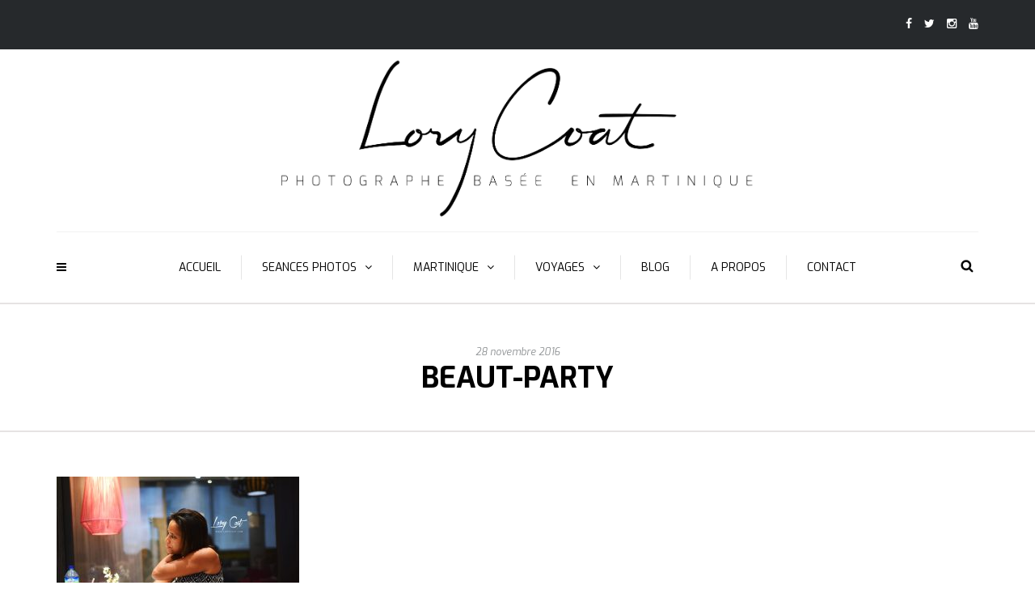

--- FILE ---
content_type: text/html; charset=UTF-8
request_url: http://lorycoat.com/beauty-party-hotel-simon-20-11-16/processed-with-vsco-with-hb2-preset-353/
body_size: 15665
content:
<!DOCTYPE html>
<html lang="fr-FR">
<head>
<meta name="viewport" content="width=device-width, initial-scale=1.0, maximum-scale=1.0, user-scalable=no" />
<meta charset="UTF-8" />
<link rel="profile" href="http://gmpg.org/xfn/11" />
<link rel="pingback" href="http://lorycoat.com/xmlrpc.php" />
<meta name='robots' content='index, follow, max-image-preview:large, max-snippet:-1, max-video-preview:-1' />

	<!-- This site is optimized with the Yoast SEO plugin v19.0 - https://yoast.com/wordpress/plugins/seo/ -->
	<title>beaut-party - LORY COAT</title>
	<link rel="canonical" href="http://lorycoat.com/wp-content/uploads/2016/11/IMG_7392.jpg" />
	<meta property="og:locale" content="fr_FR" />
	<meta property="og:type" content="article" />
	<meta property="og:title" content="beaut-party - LORY COAT" />
	<meta property="og:description" content="beaut-party" />
	<meta property="og:url" content="http://lorycoat.com/wp-content/uploads/2016/11/IMG_7392.jpg" />
	<meta property="og:site_name" content="LORY COAT" />
	<meta property="article:publisher" content="https://www.facebook.com/lorycoat/" />
	<meta property="article:modified_time" content="2016-11-28T16:59:56+00:00" />
	<meta property="og:image" content="http://lorycoat.com/wp-content/uploads/2016/11/IMG_7392.jpg" />
	<meta property="og:image:width" content="2000" />
	<meta property="og:image:height" content="1335" />
	<meta property="og:image:type" content="image/jpeg" />
	<meta name="twitter:card" content="summary" />
	<meta name="twitter:site" content="@lorycoat" />
	<script type="application/ld+json" class="yoast-schema-graph">{"@context":"https://schema.org","@graph":[{"@type":"WebSite","@id":"http://lorycoat.com/#website","url":"http://lorycoat.com/","name":"LORY COAT","description":"PHOTOGRAPHE","potentialAction":[{"@type":"SearchAction","target":{"@type":"EntryPoint","urlTemplate":"http://lorycoat.com/?s={search_term_string}"},"query-input":"required name=search_term_string"}],"inLanguage":"fr-FR"},{"@type":"WebPage","@id":"http://lorycoat.com/wp-content/uploads/2016/11/IMG_7392.jpg#webpage","url":"http://lorycoat.com/wp-content/uploads/2016/11/IMG_7392.jpg","name":"beaut-party - LORY COAT","isPartOf":{"@id":"http://lorycoat.com/#website"},"datePublished":"2016-11-28T16:59:41+00:00","dateModified":"2016-11-28T16:59:56+00:00","breadcrumb":{"@id":"http://lorycoat.com/wp-content/uploads/2016/11/IMG_7392.jpg#breadcrumb"},"inLanguage":"fr-FR","potentialAction":[{"@type":"ReadAction","target":["http://lorycoat.com/wp-content/uploads/2016/11/IMG_7392.jpg"]}]},{"@type":"BreadcrumbList","@id":"http://lorycoat.com/wp-content/uploads/2016/11/IMG_7392.jpg#breadcrumb","itemListElement":[{"@type":"ListItem","position":1,"name":"Accueil","item":"http://lorycoat.com/"},{"@type":"ListItem","position":2,"name":"Beauty Party Hôtel Simon","item":"http://lorycoat.com/beauty-party-hotel-simon-20-11-16/"},{"@type":"ListItem","position":3,"name":"beaut-party"}]}]}</script>
	<!-- / Yoast SEO plugin. -->


<link rel='dns-prefetch' href='//fonts.googleapis.com' />
<link rel='dns-prefetch' href='//s.w.org' />
<link rel='dns-prefetch' href='//v0.wordpress.com' />
<link rel="alternate" type="application/rss+xml" title="LORY COAT &raquo; Flux" href="http://lorycoat.com/feed/" />
<link rel="alternate" type="application/rss+xml" title="LORY COAT &raquo; Flux des commentaires" href="http://lorycoat.com/comments/feed/" />
<link rel="alternate" type="application/rss+xml" title="LORY COAT &raquo; beaut-party Flux des commentaires" href="http://lorycoat.com/beauty-party-hotel-simon-20-11-16/processed-with-vsco-with-hb2-preset-353/feed/" />
		<!-- This site uses the Google Analytics by ExactMetrics plugin v7.10.0 - Using Analytics tracking - https://www.exactmetrics.com/ -->
							<script
				src="//www.googletagmanager.com/gtag/js?id=UA-87668076-1"  data-cfasync="false" data-wpfc-render="false" type="text/javascript" async></script>
			<script data-cfasync="false" data-wpfc-render="false" type="text/javascript">
				var em_version = '7.10.0';
				var em_track_user = true;
				var em_no_track_reason = '';
				
								var disableStrs = [
															'ga-disable-UA-87668076-1',
									];

				/* Function to detect opted out users */
				function __gtagTrackerIsOptedOut() {
					for (var index = 0; index < disableStrs.length; index++) {
						if (document.cookie.indexOf(disableStrs[index] + '=true') > -1) {
							return true;
						}
					}

					return false;
				}

				/* Disable tracking if the opt-out cookie exists. */
				if (__gtagTrackerIsOptedOut()) {
					for (var index = 0; index < disableStrs.length; index++) {
						window[disableStrs[index]] = true;
					}
				}

				/* Opt-out function */
				function __gtagTrackerOptout() {
					for (var index = 0; index < disableStrs.length; index++) {
						document.cookie = disableStrs[index] + '=true; expires=Thu, 31 Dec 2099 23:59:59 UTC; path=/';
						window[disableStrs[index]] = true;
					}
				}

				if ('undefined' === typeof gaOptout) {
					function gaOptout() {
						__gtagTrackerOptout();
					}
				}
								window.dataLayer = window.dataLayer || [];

				window.ExactMetricsDualTracker = {
					helpers: {},
					trackers: {},
				};
				if (em_track_user) {
					function __gtagDataLayer() {
						dataLayer.push(arguments);
					}

					function __gtagTracker(type, name, parameters) {
						if (!parameters) {
							parameters = {};
						}

						if (parameters.send_to) {
							__gtagDataLayer.apply(null, arguments);
							return;
						}

						if (type === 'event') {
							
														parameters.send_to = exactmetrics_frontend.ua;
							__gtagDataLayer(type, name, parameters);
													} else {
							__gtagDataLayer.apply(null, arguments);
						}
					}

					__gtagTracker('js', new Date());
					__gtagTracker('set', {
						'developer_id.dNDMyYj': true,
											});
															__gtagTracker('config', 'UA-87668076-1', {"forceSSL":"true"} );
										window.gtag = __gtagTracker;										(function () {
						/* https://developers.google.com/analytics/devguides/collection/analyticsjs/ */
						/* ga and __gaTracker compatibility shim. */
						var noopfn = function () {
							return null;
						};
						var newtracker = function () {
							return new Tracker();
						};
						var Tracker = function () {
							return null;
						};
						var p = Tracker.prototype;
						p.get = noopfn;
						p.set = noopfn;
						p.send = function () {
							var args = Array.prototype.slice.call(arguments);
							args.unshift('send');
							__gaTracker.apply(null, args);
						};
						var __gaTracker = function () {
							var len = arguments.length;
							if (len === 0) {
								return;
							}
							var f = arguments[len - 1];
							if (typeof f !== 'object' || f === null || typeof f.hitCallback !== 'function') {
								if ('send' === arguments[0]) {
									var hitConverted, hitObject = false, action;
									if ('event' === arguments[1]) {
										if ('undefined' !== typeof arguments[3]) {
											hitObject = {
												'eventAction': arguments[3],
												'eventCategory': arguments[2],
												'eventLabel': arguments[4],
												'value': arguments[5] ? arguments[5] : 1,
											}
										}
									}
									if ('pageview' === arguments[1]) {
										if ('undefined' !== typeof arguments[2]) {
											hitObject = {
												'eventAction': 'page_view',
												'page_path': arguments[2],
											}
										}
									}
									if (typeof arguments[2] === 'object') {
										hitObject = arguments[2];
									}
									if (typeof arguments[5] === 'object') {
										Object.assign(hitObject, arguments[5]);
									}
									if ('undefined' !== typeof arguments[1].hitType) {
										hitObject = arguments[1];
										if ('pageview' === hitObject.hitType) {
											hitObject.eventAction = 'page_view';
										}
									}
									if (hitObject) {
										action = 'timing' === arguments[1].hitType ? 'timing_complete' : hitObject.eventAction;
										hitConverted = mapArgs(hitObject);
										__gtagTracker('event', action, hitConverted);
									}
								}
								return;
							}

							function mapArgs(args) {
								var arg, hit = {};
								var gaMap = {
									'eventCategory': 'event_category',
									'eventAction': 'event_action',
									'eventLabel': 'event_label',
									'eventValue': 'event_value',
									'nonInteraction': 'non_interaction',
									'timingCategory': 'event_category',
									'timingVar': 'name',
									'timingValue': 'value',
									'timingLabel': 'event_label',
									'page': 'page_path',
									'location': 'page_location',
									'title': 'page_title',
								};
								for (arg in args) {
																		if (!(!args.hasOwnProperty(arg) || !gaMap.hasOwnProperty(arg))) {
										hit[gaMap[arg]] = args[arg];
									} else {
										hit[arg] = args[arg];
									}
								}
								return hit;
							}

							try {
								f.hitCallback();
							} catch (ex) {
							}
						};
						__gaTracker.create = newtracker;
						__gaTracker.getByName = newtracker;
						__gaTracker.getAll = function () {
							return [];
						};
						__gaTracker.remove = noopfn;
						__gaTracker.loaded = true;
						window['__gaTracker'] = __gaTracker;
					})();
									} else {
										console.log("");
					(function () {
						function __gtagTracker() {
							return null;
						}

						window['__gtagTracker'] = __gtagTracker;
						window['gtag'] = __gtagTracker;
					})();
									}
			</script>
				<!-- / Google Analytics by ExactMetrics -->
		<script type="text/javascript">
window._wpemojiSettings = {"baseUrl":"https:\/\/s.w.org\/images\/core\/emoji\/14.0.0\/72x72\/","ext":".png","svgUrl":"https:\/\/s.w.org\/images\/core\/emoji\/14.0.0\/svg\/","svgExt":".svg","source":{"concatemoji":"http:\/\/lorycoat.com\/wp-includes\/js\/wp-emoji-release.min.js?ver=6.0.11"}};
/*! This file is auto-generated */
!function(e,a,t){var n,r,o,i=a.createElement("canvas"),p=i.getContext&&i.getContext("2d");function s(e,t){var a=String.fromCharCode,e=(p.clearRect(0,0,i.width,i.height),p.fillText(a.apply(this,e),0,0),i.toDataURL());return p.clearRect(0,0,i.width,i.height),p.fillText(a.apply(this,t),0,0),e===i.toDataURL()}function c(e){var t=a.createElement("script");t.src=e,t.defer=t.type="text/javascript",a.getElementsByTagName("head")[0].appendChild(t)}for(o=Array("flag","emoji"),t.supports={everything:!0,everythingExceptFlag:!0},r=0;r<o.length;r++)t.supports[o[r]]=function(e){if(!p||!p.fillText)return!1;switch(p.textBaseline="top",p.font="600 32px Arial",e){case"flag":return s([127987,65039,8205,9895,65039],[127987,65039,8203,9895,65039])?!1:!s([55356,56826,55356,56819],[55356,56826,8203,55356,56819])&&!s([55356,57332,56128,56423,56128,56418,56128,56421,56128,56430,56128,56423,56128,56447],[55356,57332,8203,56128,56423,8203,56128,56418,8203,56128,56421,8203,56128,56430,8203,56128,56423,8203,56128,56447]);case"emoji":return!s([129777,127995,8205,129778,127999],[129777,127995,8203,129778,127999])}return!1}(o[r]),t.supports.everything=t.supports.everything&&t.supports[o[r]],"flag"!==o[r]&&(t.supports.everythingExceptFlag=t.supports.everythingExceptFlag&&t.supports[o[r]]);t.supports.everythingExceptFlag=t.supports.everythingExceptFlag&&!t.supports.flag,t.DOMReady=!1,t.readyCallback=function(){t.DOMReady=!0},t.supports.everything||(n=function(){t.readyCallback()},a.addEventListener?(a.addEventListener("DOMContentLoaded",n,!1),e.addEventListener("load",n,!1)):(e.attachEvent("onload",n),a.attachEvent("onreadystatechange",function(){"complete"===a.readyState&&t.readyCallback()})),(e=t.source||{}).concatemoji?c(e.concatemoji):e.wpemoji&&e.twemoji&&(c(e.twemoji),c(e.wpemoji)))}(window,document,window._wpemojiSettings);
</script>
<style type="text/css">
img.wp-smiley,
img.emoji {
	display: inline !important;
	border: none !important;
	box-shadow: none !important;
	height: 1em !important;
	width: 1em !important;
	margin: 0 0.07em !important;
	vertical-align: -0.1em !important;
	background: none !important;
	padding: 0 !important;
}
</style>
	<link rel='stylesheet' id='sbi_styles-css'  href='http://lorycoat.com/wp-content/plugins/instagram-feed/css/sbi-styles.min.css?ver=6.0.5' type='text/css' media='all' />
<link rel='stylesheet' id='wp-block-library-css'  href='http://lorycoat.com/wp-includes/css/dist/block-library/style.min.css?ver=6.0.11' type='text/css' media='all' />
<style id='wp-block-library-inline-css' type='text/css'>
.has-text-align-justify{text-align:justify;}
</style>
<link rel='stylesheet' id='mediaelement-css'  href='http://lorycoat.com/wp-includes/js/mediaelement/mediaelementplayer-legacy.min.css?ver=4.2.16' type='text/css' media='all' />
<link rel='stylesheet' id='wp-mediaelement-css'  href='http://lorycoat.com/wp-includes/js/mediaelement/wp-mediaelement.min.css?ver=6.0.11' type='text/css' media='all' />
<style id='global-styles-inline-css' type='text/css'>
body{--wp--preset--color--black: #000000;--wp--preset--color--cyan-bluish-gray: #abb8c3;--wp--preset--color--white: #ffffff;--wp--preset--color--pale-pink: #f78da7;--wp--preset--color--vivid-red: #cf2e2e;--wp--preset--color--luminous-vivid-orange: #ff6900;--wp--preset--color--luminous-vivid-amber: #fcb900;--wp--preset--color--light-green-cyan: #7bdcb5;--wp--preset--color--vivid-green-cyan: #00d084;--wp--preset--color--pale-cyan-blue: #8ed1fc;--wp--preset--color--vivid-cyan-blue: #0693e3;--wp--preset--color--vivid-purple: #9b51e0;--wp--preset--gradient--vivid-cyan-blue-to-vivid-purple: linear-gradient(135deg,rgba(6,147,227,1) 0%,rgb(155,81,224) 100%);--wp--preset--gradient--light-green-cyan-to-vivid-green-cyan: linear-gradient(135deg,rgb(122,220,180) 0%,rgb(0,208,130) 100%);--wp--preset--gradient--luminous-vivid-amber-to-luminous-vivid-orange: linear-gradient(135deg,rgba(252,185,0,1) 0%,rgba(255,105,0,1) 100%);--wp--preset--gradient--luminous-vivid-orange-to-vivid-red: linear-gradient(135deg,rgba(255,105,0,1) 0%,rgb(207,46,46) 100%);--wp--preset--gradient--very-light-gray-to-cyan-bluish-gray: linear-gradient(135deg,rgb(238,238,238) 0%,rgb(169,184,195) 100%);--wp--preset--gradient--cool-to-warm-spectrum: linear-gradient(135deg,rgb(74,234,220) 0%,rgb(151,120,209) 20%,rgb(207,42,186) 40%,rgb(238,44,130) 60%,rgb(251,105,98) 80%,rgb(254,248,76) 100%);--wp--preset--gradient--blush-light-purple: linear-gradient(135deg,rgb(255,206,236) 0%,rgb(152,150,240) 100%);--wp--preset--gradient--blush-bordeaux: linear-gradient(135deg,rgb(254,205,165) 0%,rgb(254,45,45) 50%,rgb(107,0,62) 100%);--wp--preset--gradient--luminous-dusk: linear-gradient(135deg,rgb(255,203,112) 0%,rgb(199,81,192) 50%,rgb(65,88,208) 100%);--wp--preset--gradient--pale-ocean: linear-gradient(135deg,rgb(255,245,203) 0%,rgb(182,227,212) 50%,rgb(51,167,181) 100%);--wp--preset--gradient--electric-grass: linear-gradient(135deg,rgb(202,248,128) 0%,rgb(113,206,126) 100%);--wp--preset--gradient--midnight: linear-gradient(135deg,rgb(2,3,129) 0%,rgb(40,116,252) 100%);--wp--preset--duotone--dark-grayscale: url('#wp-duotone-dark-grayscale');--wp--preset--duotone--grayscale: url('#wp-duotone-grayscale');--wp--preset--duotone--purple-yellow: url('#wp-duotone-purple-yellow');--wp--preset--duotone--blue-red: url('#wp-duotone-blue-red');--wp--preset--duotone--midnight: url('#wp-duotone-midnight');--wp--preset--duotone--magenta-yellow: url('#wp-duotone-magenta-yellow');--wp--preset--duotone--purple-green: url('#wp-duotone-purple-green');--wp--preset--duotone--blue-orange: url('#wp-duotone-blue-orange');--wp--preset--font-size--small: 13px;--wp--preset--font-size--medium: 20px;--wp--preset--font-size--large: 36px;--wp--preset--font-size--x-large: 42px;}.has-black-color{color: var(--wp--preset--color--black) !important;}.has-cyan-bluish-gray-color{color: var(--wp--preset--color--cyan-bluish-gray) !important;}.has-white-color{color: var(--wp--preset--color--white) !important;}.has-pale-pink-color{color: var(--wp--preset--color--pale-pink) !important;}.has-vivid-red-color{color: var(--wp--preset--color--vivid-red) !important;}.has-luminous-vivid-orange-color{color: var(--wp--preset--color--luminous-vivid-orange) !important;}.has-luminous-vivid-amber-color{color: var(--wp--preset--color--luminous-vivid-amber) !important;}.has-light-green-cyan-color{color: var(--wp--preset--color--light-green-cyan) !important;}.has-vivid-green-cyan-color{color: var(--wp--preset--color--vivid-green-cyan) !important;}.has-pale-cyan-blue-color{color: var(--wp--preset--color--pale-cyan-blue) !important;}.has-vivid-cyan-blue-color{color: var(--wp--preset--color--vivid-cyan-blue) !important;}.has-vivid-purple-color{color: var(--wp--preset--color--vivid-purple) !important;}.has-black-background-color{background-color: var(--wp--preset--color--black) !important;}.has-cyan-bluish-gray-background-color{background-color: var(--wp--preset--color--cyan-bluish-gray) !important;}.has-white-background-color{background-color: var(--wp--preset--color--white) !important;}.has-pale-pink-background-color{background-color: var(--wp--preset--color--pale-pink) !important;}.has-vivid-red-background-color{background-color: var(--wp--preset--color--vivid-red) !important;}.has-luminous-vivid-orange-background-color{background-color: var(--wp--preset--color--luminous-vivid-orange) !important;}.has-luminous-vivid-amber-background-color{background-color: var(--wp--preset--color--luminous-vivid-amber) !important;}.has-light-green-cyan-background-color{background-color: var(--wp--preset--color--light-green-cyan) !important;}.has-vivid-green-cyan-background-color{background-color: var(--wp--preset--color--vivid-green-cyan) !important;}.has-pale-cyan-blue-background-color{background-color: var(--wp--preset--color--pale-cyan-blue) !important;}.has-vivid-cyan-blue-background-color{background-color: var(--wp--preset--color--vivid-cyan-blue) !important;}.has-vivid-purple-background-color{background-color: var(--wp--preset--color--vivid-purple) !important;}.has-black-border-color{border-color: var(--wp--preset--color--black) !important;}.has-cyan-bluish-gray-border-color{border-color: var(--wp--preset--color--cyan-bluish-gray) !important;}.has-white-border-color{border-color: var(--wp--preset--color--white) !important;}.has-pale-pink-border-color{border-color: var(--wp--preset--color--pale-pink) !important;}.has-vivid-red-border-color{border-color: var(--wp--preset--color--vivid-red) !important;}.has-luminous-vivid-orange-border-color{border-color: var(--wp--preset--color--luminous-vivid-orange) !important;}.has-luminous-vivid-amber-border-color{border-color: var(--wp--preset--color--luminous-vivid-amber) !important;}.has-light-green-cyan-border-color{border-color: var(--wp--preset--color--light-green-cyan) !important;}.has-vivid-green-cyan-border-color{border-color: var(--wp--preset--color--vivid-green-cyan) !important;}.has-pale-cyan-blue-border-color{border-color: var(--wp--preset--color--pale-cyan-blue) !important;}.has-vivid-cyan-blue-border-color{border-color: var(--wp--preset--color--vivid-cyan-blue) !important;}.has-vivid-purple-border-color{border-color: var(--wp--preset--color--vivid-purple) !important;}.has-vivid-cyan-blue-to-vivid-purple-gradient-background{background: var(--wp--preset--gradient--vivid-cyan-blue-to-vivid-purple) !important;}.has-light-green-cyan-to-vivid-green-cyan-gradient-background{background: var(--wp--preset--gradient--light-green-cyan-to-vivid-green-cyan) !important;}.has-luminous-vivid-amber-to-luminous-vivid-orange-gradient-background{background: var(--wp--preset--gradient--luminous-vivid-amber-to-luminous-vivid-orange) !important;}.has-luminous-vivid-orange-to-vivid-red-gradient-background{background: var(--wp--preset--gradient--luminous-vivid-orange-to-vivid-red) !important;}.has-very-light-gray-to-cyan-bluish-gray-gradient-background{background: var(--wp--preset--gradient--very-light-gray-to-cyan-bluish-gray) !important;}.has-cool-to-warm-spectrum-gradient-background{background: var(--wp--preset--gradient--cool-to-warm-spectrum) !important;}.has-blush-light-purple-gradient-background{background: var(--wp--preset--gradient--blush-light-purple) !important;}.has-blush-bordeaux-gradient-background{background: var(--wp--preset--gradient--blush-bordeaux) !important;}.has-luminous-dusk-gradient-background{background: var(--wp--preset--gradient--luminous-dusk) !important;}.has-pale-ocean-gradient-background{background: var(--wp--preset--gradient--pale-ocean) !important;}.has-electric-grass-gradient-background{background: var(--wp--preset--gradient--electric-grass) !important;}.has-midnight-gradient-background{background: var(--wp--preset--gradient--midnight) !important;}.has-small-font-size{font-size: var(--wp--preset--font-size--small) !important;}.has-medium-font-size{font-size: var(--wp--preset--font-size--medium) !important;}.has-large-font-size{font-size: var(--wp--preset--font-size--large) !important;}.has-x-large-font-size{font-size: var(--wp--preset--font-size--x-large) !important;}
</style>
<link rel='stylesheet' id='lvca-animate-styles-css'  href='http://lorycoat.com/wp-content/plugins/addons-for-visual-composer/assets/css/animate.css?ver=2.9.2' type='text/css' media='all' />
<link rel='stylesheet' id='lvca-frontend-styles-css'  href='http://lorycoat.com/wp-content/plugins/addons-for-visual-composer/assets/css/lvca-frontend.css?ver=2.9.2' type='text/css' media='all' />
<link rel='stylesheet' id='lvca-icomoon-styles-css'  href='http://lorycoat.com/wp-content/plugins/addons-for-visual-composer/assets/css/icomoon.css?ver=2.9.2' type='text/css' media='all' />
<link rel='stylesheet' id='contact-form-7-css'  href='http://lorycoat.com/wp-content/plugins/contact-form-7/includes/css/styles.css?ver=5.5.6.1' type='text/css' media='all' />
<link rel='stylesheet' id='responsive-lightbox-swipebox-css'  href='http://lorycoat.com/wp-content/plugins/responsive-lightbox/assets/swipebox/swipebox.min.css?ver=2.3.5' type='text/css' media='all' />
<link rel='stylesheet' id='wc-gallery-style-css'  href='http://lorycoat.com/wp-content/plugins/wc-gallery/includes/css/style.css?ver=1.67' type='text/css' media='all' />
<link rel='stylesheet' id='wc-gallery-popup-style-css'  href='http://lorycoat.com/wp-content/plugins/wc-gallery/includes/css/magnific-popup.css?ver=1.1.0' type='text/css' media='all' />
<link rel='stylesheet' id='wc-gallery-flexslider-style-css'  href='http://lorycoat.com/wp-content/plugins/wc-gallery/includes/vendors/flexslider/flexslider.css?ver=2.6.1' type='text/css' media='all' />
<link rel='stylesheet' id='wc-gallery-owlcarousel-style-css'  href='http://lorycoat.com/wp-content/plugins/wc-gallery/includes/vendors/owlcarousel/assets/owl.carousel.css?ver=2.1.4' type='text/css' media='all' />
<link rel='stylesheet' id='wc-gallery-owlcarousel-theme-style-css'  href='http://lorycoat.com/wp-content/plugins/wc-gallery/includes/vendors/owlcarousel/assets/owl.theme.default.css?ver=2.1.4' type='text/css' media='all' />
<link rel='stylesheet' id='wp-pagenavi-css'  href='http://lorycoat.com/wp-content/plugins/wp-pagenavi/pagenavi-css.css?ver=2.70' type='text/css' media='all' />
<link rel='stylesheet' id='lvca-accordion-css'  href='http://lorycoat.com/wp-content/plugins/addons-for-visual-composer/includes/addons/accordion/css/style.css?ver=2.9.2' type='text/css' media='all' />
<link rel='stylesheet' id='lvca-slick-css'  href='http://lorycoat.com/wp-content/plugins/addons-for-visual-composer/assets/css/slick.css?ver=2.9.2' type='text/css' media='all' />
<link rel='stylesheet' id='lvca-carousel-css'  href='http://lorycoat.com/wp-content/plugins/addons-for-visual-composer/includes/addons/carousel/css/style.css?ver=2.9.2' type='text/css' media='all' />
<link rel='stylesheet' id='lvca-clients-css'  href='http://lorycoat.com/wp-content/plugins/addons-for-visual-composer/includes/addons/clients/css/style.css?ver=2.9.2' type='text/css' media='all' />
<link rel='stylesheet' id='lvca-heading-css'  href='http://lorycoat.com/wp-content/plugins/addons-for-visual-composer/includes/addons/heading/css/style.css?ver=2.9.2' type='text/css' media='all' />
<link rel='stylesheet' id='lvca-odometers-css'  href='http://lorycoat.com/wp-content/plugins/addons-for-visual-composer/includes/addons/odometers/css/style.css?ver=2.9.2' type='text/css' media='all' />
<link rel='stylesheet' id='lvca-piecharts-css'  href='http://lorycoat.com/wp-content/plugins/addons-for-visual-composer/includes/addons/piecharts/css/style.css?ver=2.9.2' type='text/css' media='all' />
<link rel='stylesheet' id='lvca-posts-carousel-css'  href='http://lorycoat.com/wp-content/plugins/addons-for-visual-composer/includes/addons/posts-carousel/css/style.css?ver=2.9.2' type='text/css' media='all' />
<link rel='stylesheet' id='lvca-pricing-table-css'  href='http://lorycoat.com/wp-content/plugins/addons-for-visual-composer/includes/addons/pricing-table/css/style.css?ver=2.9.2' type='text/css' media='all' />
<link rel='stylesheet' id='lvca-services-css'  href='http://lorycoat.com/wp-content/plugins/addons-for-visual-composer/includes/addons/services/css/style.css?ver=2.9.2' type='text/css' media='all' />
<link rel='stylesheet' id='lvca-stats-bar-css'  href='http://lorycoat.com/wp-content/plugins/addons-for-visual-composer/includes/addons/stats-bar/css/style.css?ver=2.9.2' type='text/css' media='all' />
<link rel='stylesheet' id='lvca-tabs-css'  href='http://lorycoat.com/wp-content/plugins/addons-for-visual-composer/includes/addons/tabs/css/style.css?ver=2.9.2' type='text/css' media='all' />
<link rel='stylesheet' id='lvca-team-members-css'  href='http://lorycoat.com/wp-content/plugins/addons-for-visual-composer/includes/addons/team/css/style.css?ver=2.9.2' type='text/css' media='all' />
<link rel='stylesheet' id='lvca-testimonials-css'  href='http://lorycoat.com/wp-content/plugins/addons-for-visual-composer/includes/addons/testimonials/css/style.css?ver=2.9.2' type='text/css' media='all' />
<link rel='stylesheet' id='lvca-flexslider-css'  href='http://lorycoat.com/wp-content/plugins/addons-for-visual-composer/assets/css/flexslider.css?ver=2.9.2' type='text/css' media='all' />
<link rel='stylesheet' id='lvca-testimonials-slider-css'  href='http://lorycoat.com/wp-content/plugins/addons-for-visual-composer/includes/addons/testimonials-slider/css/style.css?ver=2.9.2' type='text/css' media='all' />
<link rel='stylesheet' id='lvca-portfolio-css'  href='http://lorycoat.com/wp-content/plugins/addons-for-visual-composer/includes/addons/portfolio/css/style.css?ver=2.9.2' type='text/css' media='all' />
<link rel='stylesheet' id='bootstrap-css'  href='http://lorycoat.com/wp-content/themes/camille/css/bootstrap.css?ver=6.0.11' type='text/css' media='all' />
<link rel='stylesheet' id='camille-fonts-css'  href='//fonts.googleapis.com/css?family=Exo%3A400%2C400italic%2C700%2C700italic%7CExo%3A400%2C400italic%2C700%2C700italic&#038;ver=1.0' type='text/css' media='all' />
<link rel='stylesheet' id='owl-main-css'  href='http://lorycoat.com/wp-content/themes/camille/js/owl-carousel/owl.carousel.css?ver=6.0.11' type='text/css' media='all' />
<link rel='stylesheet' id='camille-stylesheet-css'  href='http://lorycoat.com/wp-content/themes/camille/style.css?ver=1.0.2' type='text/css' media='all' />
<link rel='stylesheet' id='camille-responsive-css'  href='http://lorycoat.com/wp-content/themes/camille/responsive.css?ver=all' type='text/css' media='all' />
<link rel='stylesheet' id='camille-animations-css'  href='http://lorycoat.com/wp-content/themes/camille/css/animations.css?ver=6.0.11' type='text/css' media='all' />
<link rel='stylesheet' id='font-awesome-css'  href='http://lorycoat.com/wp-content/themes/camille/css/font-awesome.css?ver=6.0.11' type='text/css' media='all' />
<link rel='stylesheet' id='camille-select2-css'  href='http://lorycoat.com/wp-content/themes/camille/js/select2/select2.css?ver=6.0.11' type='text/css' media='all' />
<link rel='stylesheet' id='offcanvasmenu-css'  href='http://lorycoat.com/wp-content/themes/camille/css/offcanvasmenu.css?ver=6.0.11' type='text/css' media='all' />
<link rel='stylesheet' id='nanoscroller-css'  href='http://lorycoat.com/wp-content/themes/camille/css/nanoscroller.css?ver=6.0.11' type='text/css' media='all' />
<link rel='stylesheet' id='swiper-css'  href='http://lorycoat.com/wp-content/plugins/visual-portfolio/assets/vendor/swiper/swiper-bundle.min.css?ver=6.3.2' type='text/css' media='all' />
<link rel='stylesheet' id='dashicons-css'  href='http://lorycoat.com/wp-includes/css/dashicons.min.css?ver=6.0.11' type='text/css' media='all' />
<link rel='stylesheet' id='thickbox-css'  href='http://lorycoat.com/wp-includes/js/thickbox/thickbox.css?ver=6.0.11' type='text/css' media='all' />
<link rel='stylesheet' id='css-skin-css'  href='http://lorycoat.com/wp-content/themes/camille/css/css-skin.css?ver=6.0.11' type='text/css' media='all' />
<link rel='stylesheet' id='jetpack_css-css'  href='http://lorycoat.com/wp-content/plugins/jetpack/css/jetpack.css?ver=11.0.2' type='text/css' media='all' />
<script type='text/javascript' src='http://lorycoat.com/wp-content/plugins/google-analytics-dashboard-for-wp/assets/js/frontend-gtag.min.js?ver=7.10.0' id='exactmetrics-frontend-script-js'></script>
<script data-cfasync="false" data-wpfc-render="false" type="text/javascript" id='exactmetrics-frontend-script-js-extra'>/* <![CDATA[ */
var exactmetrics_frontend = {"js_events_tracking":"true","download_extensions":"zip,mp3,mpeg,pdf,docx,pptx,xlsx,rar","inbound_paths":"[{\"path\":\"\\\/go\\\/\",\"label\":\"affiliate\"},{\"path\":\"\\\/recommend\\\/\",\"label\":\"affiliate\"}]","home_url":"http:\/\/lorycoat.com","hash_tracking":"false","ua":"UA-87668076-1","v4_id":""};/* ]]> */
</script>
<script type='text/javascript' src='http://lorycoat.com/wp-includes/js/jquery/jquery.min.js?ver=3.6.0' id='jquery-core-js'></script>
<script type='text/javascript' src='http://lorycoat.com/wp-includes/js/jquery/jquery-migrate.min.js?ver=3.3.2' id='jquery-migrate-js'></script>
<script type='text/javascript' src='http://lorycoat.com/wp-content/plugins/addons-for-visual-composer/assets/js/jquery.waypoints.min.js?ver=2.9.2' id='lvca-waypoints-js'></script>
<script type='text/javascript' id='lvca-frontend-scripts-js-extra'>
/* <![CDATA[ */
var lvca_settings = {"mobile_width":"780","custom_css":""};
/* ]]> */
</script>
<script type='text/javascript' src='http://lorycoat.com/wp-content/plugins/addons-for-visual-composer/assets/js/lvca-frontend.min.js?ver=2.9.2' id='lvca-frontend-scripts-js'></script>
<script type='text/javascript' src='http://lorycoat.com/wp-content/plugins/responsive-lightbox/assets/swipebox/jquery.swipebox.min.js?ver=2.3.5' id='responsive-lightbox-swipebox-js'></script>
<script type='text/javascript' src='http://lorycoat.com/wp-includes/js/underscore.min.js?ver=1.13.3' id='underscore-js'></script>
<script type='text/javascript' src='http://lorycoat.com/wp-content/plugins/responsive-lightbox/assets/infinitescroll/infinite-scroll.pkgd.min.js?ver=6.0.11' id='responsive-lightbox-infinite-scroll-js'></script>
<script type='text/javascript' id='responsive-lightbox-js-extra'>
/* <![CDATA[ */
var rlArgs = {"script":"swipebox","selector":"lightbox","customEvents":"","activeGalleries":"1","animation":"1","hideCloseButtonOnMobile":"0","removeBarsOnMobile":"0","hideBars":"1","hideBarsDelay":"5000","videoMaxWidth":"1080","useSVG":"1","loopAtEnd":"0","woocommerce_gallery":"0","ajaxurl":"http:\/\/lorycoat.com\/wp-admin\/admin-ajax.php","nonce":"49c80566e9","preview":"false","postId":"2169"};
/* ]]> */
</script>
<script type='text/javascript' src='http://lorycoat.com/wp-content/plugins/responsive-lightbox/js/front.js?ver=2.3.5' id='responsive-lightbox-js'></script>
<script type='text/javascript' src='http://lorycoat.com/wp-content/plugins/addons-for-visual-composer/includes/addons/accordion/js/accordion.min.js?ver=2.9.2' id='lvca-accordion-js'></script>
<script type='text/javascript' src='http://lorycoat.com/wp-content/plugins/addons-for-visual-composer/assets/js/slick.min.js?ver=2.9.2' id='lvca-slick-carousel-js'></script>
<script type='text/javascript' src='http://lorycoat.com/wp-content/plugins/addons-for-visual-composer/assets/js/jquery.stats.min.js?ver=2.9.2' id='lvca-stats-js'></script>
<script type='text/javascript' src='http://lorycoat.com/wp-content/plugins/addons-for-visual-composer/includes/addons/odometers/js/odometer.min.js?ver=2.9.2' id='lvca-odometers-js'></script>
<script type='text/javascript' src='http://lorycoat.com/wp-content/plugins/addons-for-visual-composer/includes/addons/piecharts/js/piechart.min.js?ver=2.9.2' id='lvca-piecharts-js'></script>
<script type='text/javascript' src='http://lorycoat.com/wp-content/plugins/addons-for-visual-composer/includes/addons/posts-carousel/js/posts-carousel.min.js?ver=2.9.2' id='lvca-post-carousel-js'></script>
<script type='text/javascript' src='http://lorycoat.com/wp-content/plugins/addons-for-visual-composer/includes/addons/spacer/js/spacer.min.js?ver=2.9.2' id='lvca-spacer-js'></script>
<script type='text/javascript' src='http://lorycoat.com/wp-content/plugins/addons-for-visual-composer/includes/addons/services/js/services.min.js?ver=2.9.2' id='lvca-services-js'></script>
<script type='text/javascript' src='http://lorycoat.com/wp-content/plugins/addons-for-visual-composer/includes/addons/stats-bar/js/stats-bar.min.js?ver=2.9.2' id='lvca-stats-bar-js'></script>
<script type='text/javascript' src='http://lorycoat.com/wp-content/plugins/addons-for-visual-composer/includes/addons/tabs/js/tabs.min.js?ver=2.9.2' id='lvca-tabs-js'></script>
<script type='text/javascript' src='http://lorycoat.com/wp-content/plugins/addons-for-visual-composer/assets/js/jquery.flexslider.min.js?ver=2.9.2' id='lvca-flexslider-js'></script>
<script type='text/javascript' src='http://lorycoat.com/wp-content/plugins/addons-for-visual-composer/includes/addons/testimonials-slider/js/testimonials.min.js?ver=2.9.2' id='lvca-testimonials-slider-js'></script>
<script type='text/javascript' src='http://lorycoat.com/wp-content/plugins/addons-for-visual-composer/assets/js/isotope.pkgd.min.js?ver=2.9.2' id='lvca-isotope-js'></script>
<script type='text/javascript' src='http://lorycoat.com/wp-content/plugins/addons-for-visual-composer/assets/js/imagesloaded.pkgd.min.js?ver=2.9.2' id='lvca-imagesloaded-js'></script>
<script type='text/javascript' src='http://lorycoat.com/wp-content/plugins/addons-for-visual-composer/includes/addons/portfolio/js/portfolio.min.js?ver=2.9.2' id='lvca-portfolio-js'></script>
<script type='text/javascript' src='http://lorycoat.com/wp-content/themes/camille/js/js-skin.js?ver=6.0.11' id='js-skin-js'></script>
<link rel="https://api.w.org/" href="http://lorycoat.com/wp-json/" /><link rel="alternate" type="application/json" href="http://lorycoat.com/wp-json/wp/v2/media/2169" /><link rel="EditURI" type="application/rsd+xml" title="RSD" href="http://lorycoat.com/xmlrpc.php?rsd" />
<link rel="wlwmanifest" type="application/wlwmanifest+xml" href="http://lorycoat.com/wp-includes/wlwmanifest.xml" /> 
<meta name="generator" content="WordPress 6.0.11" />
<link rel='shortlink' href='https://wp.me/a83iKt-yZ' />
<link rel="alternate" type="application/json+oembed" href="http://lorycoat.com/wp-json/oembed/1.0/embed?url=http%3A%2F%2Florycoat.com%2Fbeauty-party-hotel-simon-20-11-16%2Fprocessed-with-vsco-with-hb2-preset-353%2F" />
<link rel="alternate" type="text/xml+oembed" href="http://lorycoat.com/wp-json/oembed/1.0/embed?url=http%3A%2F%2Florycoat.com%2Fbeauty-party-hotel-simon-20-11-16%2Fprocessed-with-vsco-with-hb2-preset-353%2F&#038;format=xml" />
        <script type="text/javascript">
            (function () {
                window.lvca_fs = {can_use_premium_code: false};
            })();
        </script>
        <script type='text/javascript'>
/* <![CDATA[ */
var VPData = {"__":{"couldnt_retrieve_vp":"Couldn't retrieve Visual Portfolio ID.","pswp_close":"Fermer (\u00c9chap)","pswp_share":"Partager","pswp_fs":"Ouvrir\/fermer le plein \u00e9cran","pswp_zoom":"Zoomer\/d\u00e9zoomer","pswp_prev":"Pr\u00e9c\u00e9dent (fl\u00e8che gauche)","pswp_next":"Suivant (fl\u00e8che droite)","pswp_share_fb":"Partager sur Facebook","pswp_share_tw":"Tweeter","pswp_share_pin":"L\u2019\u00e9pingler","fancybox_close":"Fermer","fancybox_next":"Suivant","fancybox_prev":"Pr\u00e9c\u00e9dent","fancybox_error":"Le contenu demand\u00e9 ne peut pas \u00eatre charg\u00e9. <br \/> Veuillez r\u00e9essayer ult\u00e9rieurement.","fancybox_play_start":"D\u00e9marrer le diaporama","fancybox_play_stop":"Mettre le diaporama en pause","fancybox_full_screen":"Plein \u00e9cran","fancybox_thumbs":"Miniatures","fancybox_download":"T\u00e9l\u00e9charger","fancybox_share":"Partager","fancybox_zoom":"Zoom"},"settingsPopupGallery":{"enable_on_wordpress_images":false,"vendor":"fancybox","deep_linking":false,"deep_linking_url_to_share_images":false,"show_arrows":true,"show_counter":true,"show_zoom_button":true,"show_fullscreen_button":true,"show_share_button":true,"show_close_button":true,"show_thumbs":true,"show_download_button":false,"show_slideshow":false,"click_to_zoom":true},"screenSizes":[320,576,768,992,1200]};
/* ]]> */
</script>
<meta name="generator" content="Powered by Visual Composer Website Builder - fast and easy-to-use drag and drop visual editor for WordPress."/><noscript><style>.vce-row-container .vcv-lozad {display: none}</style></noscript><style>img#wpstats{display:none}</style>
	        <style type="text/css">
            /* If html does not have either class, do not show lazy loaded images. */
            html:not(.vp-lazyload-enabled):not(.js) .vp-lazyload {
                display: none;
            }
        </style>
        <script>
            document.documentElement.classList.add(
                'vp-lazyload-enabled'
            );
        </script>
        <link rel="icon" href="http://lorycoat.com/wp-content/uploads/2016/10/cropped-Favicon-32x32.png" sizes="32x32" />
<link rel="icon" href="http://lorycoat.com/wp-content/uploads/2016/10/cropped-Favicon-192x192.png" sizes="192x192" />
<link rel="apple-touch-icon" href="http://lorycoat.com/wp-content/uploads/2016/10/cropped-Favicon-180x180.png" />
<meta name="msapplication-TileImage" content="http://lorycoat.com/wp-content/uploads/2016/10/cropped-Favicon-270x270.png" />
</head>
<body class="attachment attachment-template-default single single-attachment postid-2169 attachmentid-2169 attachment-jpeg vcwb blog-slider-enable blog-enable-dropcaps blog-enable-images-animations blog-post-title-uppercase blog-homepage-slider-post-title-uppercase">


            <div class="header-menu-bg menu_black">
      <div class="header-menu">
        <div class="container">
          <div class="row">
              <div class="col-md-6">
              <div class="menu-top-menu-container-toggle"></div>
                          </div>
            <div class="col-md-6">
               
                <div class="header-info-text"><a href="https://www.facebook.com/lorycoat" target="_blank" class="a-facebook"><i class="fa fa-facebook"></i></a><a href="https://twitter.com/lorycoat" target="_blank" class="a-twitter"><i class="fa fa-twitter"></i></a><a href="https://instagram.com/lorycoat/" target="_blank" class="a-instagram"><i class="fa fa-instagram"></i></a><a href="https://www.youtube.com/channel/UChBooA90Bp1_YRBTQAWhxtQ/videos" target="_blank" class="a-youtube"><i class="fa fa-youtube"></i></a></div>            </div>
          </div>
        </div>
      </div>
    </div>
    
<header>
<div class="container header-logo-center">
  <div class="row">
    <div class="col-md-12">
     
      <div class="header-left">
              </div>
      
      <div class="header-center">
            <div class="logo">
    <a class="logo-link" href="http://lorycoat.com/"><img src="http://lorycoat.com/wp-content/uploads/2018/01/Logo-Site-LORYCOAT-1.png" alt="LORY COAT"></a>
    <div class="header-blog-info"></div>    </div>
          </div>

      <div class="header-right">
              </div>
    </div>
  </div>
    
</div>

        <div class="mainmenu-belowheader mainmenu-uppercase mainmenu-largefont mainmenu-downarrow menu-center sticky-header clearfix">
                <div id="navbar" class="navbar navbar-default clearfix">
          
          <div class="navbar-inner">
              <div class="container">
             
                  <div class="navbar-toggle" data-toggle="collapse" data-target=".collapse">
                    Menu                  </div>
                  <div class="navbar-left-wrapper">
                                        <ul class="header-nav">
                                                <li class="float-sidebar-toggle"><div id="st-sidebar-trigger-effects"><a class="float-sidebar-toggle-btn" data-effect="st-sidebar-effect-2"><i class="fa fa-bars"></i></a></div></li>
                                            </ul>
                  </div>
                  <div class="navbar-center-wrapper">
                  <div class="navbar-collapse collapse"><ul id="menu-header-menu-1" class="nav"><li id="menu-item-6631" class=" menu-item menu-item-type-custom menu-item-object-custom menu-item-home"><a href="http://lorycoat.com">ACCUEIL</a></li>
<li id="menu-item-5878" class=" menu-item menu-item-type-taxonomy menu-item-object-category menu-item-has-children"><a href="http://lorycoat.com/seances-photos/">SEANCES PHOTOS</a>
<ul class="sub-menu">
	<li id="menu-item-5912" class=" menu-item menu-item-type-post_type menu-item-object-post"><a href="http://lorycoat.com/sous-leau/">SOUS L’EAU</a></li>
	<li id="menu-item-5974" class=" menu-item menu-item-type-post_type menu-item-object-post"><a href="http://lorycoat.com/exterieur/">EXTERIEUR</a></li>
	<li id="menu-item-5909" class=" menu-item menu-item-type-post_type menu-item-object-post"><a href="http://lorycoat.com/grossesses-en-exterieur/">GROSSESSES (EXTERIEUR)</a></li>
	<li id="menu-item-5910" class=" menu-item menu-item-type-post_type menu-item-object-post"><a href="http://lorycoat.com/grossesses-sous-leau/">GROSSESSES (SOUS L’EAU)</a></li>
	<li id="menu-item-5911" class=" menu-item menu-item-type-post_type menu-item-object-post"><a href="http://lorycoat.com/mariages/">MARIAGES</a></li>
	<li id="menu-item-5987" class=" menu-item menu-item-type-post_type menu-item-object-post"><a href="http://lorycoat.com/baptemes/">BAPTEMES</a></li>
	<li id="menu-item-6066" class=" menu-item menu-item-type-post_type menu-item-object-post"><a href="http://lorycoat.com/babyshower/">BABYSHOWER</a></li>
	<li id="menu-item-6067" class=" menu-item menu-item-type-post_type menu-item-object-post"><a href="http://lorycoat.com/enfants-familles/">BEBES ET FAMILLES</a></li>
	<li id="menu-item-5985" class=" menu-item menu-item-type-post_type menu-item-object-post"><a href="http://lorycoat.com/anniversaires/">ANNIVERSAIRES</a></li>
	<li id="menu-item-6704" class=" menu-item menu-item-type-taxonomy menu-item-object-category"><a href="http://lorycoat.com/reportages/">REPORTAGES</a></li>
	<li id="menu-item-6705" class=" menu-item menu-item-type-taxonomy menu-item-object-category"><a href="http://lorycoat.com/boutiques-marques/">BOUTIQUES &#038; MARQUES</a></li>
	<li id="menu-item-6937" class=" menu-item menu-item-type-post_type menu-item-object-post"><a href="http://lorycoat.com/commerciales/">COMMERCIALES</a></li>
</ul>
</li>
<li id="menu-item-5994" class=" menu-item menu-item-type-taxonomy menu-item-object-category menu-item-has-children"><a href="http://lorycoat.com/martinique/">MARTINIQUE</a>
<ul class="sub-menu">
	<li id="menu-item-6618" class=" menu-item menu-item-type-post_type menu-item-object-post"><a href="http://lorycoat.com/sous-leau/">SOUS L’EAU</a></li>
	<li id="menu-item-6007" class=" menu-item menu-item-type-post_type menu-item-object-post"><a href="http://lorycoat.com/poses-longues/">POSES LONGUES</a></li>
	<li id="menu-item-7002" class=" menu-item menu-item-type-post_type menu-item-object-post"><a href="http://lorycoat.com/plages/">PLAGES</a></li>
	<li id="menu-item-6008" class=" menu-item menu-item-type-post_type menu-item-object-post"><a href="http://lorycoat.com/rivieres/">RIVIERES</a></li>
	<li id="menu-item-6026" class=" menu-item menu-item-type-post_type menu-item-object-post"><a href="http://lorycoat.com/couchers-de-soleil/">COUCHERS DE SOLEIL</a></li>
	<li id="menu-item-6025" class=" menu-item menu-item-type-post_type menu-item-object-post"><a href="http://lorycoat.com/vue-du-ciel/">VUE DU CIEL</a></li>
	<li id="menu-item-6009" class=" menu-item menu-item-type-post_type menu-item-object-post"><a href="http://lorycoat.com/salees/">SALÉES</a></li>
	<li id="menu-item-1531" class=" menu-item menu-item-type-taxonomy menu-item-object-category"><a href="http://lorycoat.com/martinique/lieux/">LIEUX</a></li>
</ul>
</li>
<li id="menu-item-6851" class=" menu-item menu-item-type-taxonomy menu-item-object-category menu-item-has-children"><a href="http://lorycoat.com/voyages/">VOYAGES</a>
<ul class="sub-menu">
	<li id="menu-item-1448" class=" menu-item menu-item-type-taxonomy menu-item-object-category menu-item-has-children"><a href="http://lorycoat.com/caraibes/">CARAIBES</a>
	<ul class="sub-menu">
		<li id="menu-item-618" class=" menu-item menu-item-type-taxonomy menu-item-object-category"><a href="http://lorycoat.com/caraibes/cuba/">CUBA</a></li>
		<li id="menu-item-3322" class=" menu-item menu-item-type-taxonomy menu-item-object-category"><a href="http://lorycoat.com/caraibes/republique-dominicaine/">REPUBLIQUE DOMINICAINE</a></li>
		<li id="menu-item-1228" class=" menu-item menu-item-type-taxonomy menu-item-object-category"><a href="http://lorycoat.com/caraibes/saint-martin/">SAINT-MARTIN</a></li>
		<li id="menu-item-3926" class=" menu-item menu-item-type-taxonomy menu-item-object-category"><a href="http://lorycoat.com/caraibes/saint-barth/">SAINT-BARTH</a></li>
		<li id="menu-item-3321" class=" menu-item menu-item-type-taxonomy menu-item-object-category"><a href="http://lorycoat.com/caraibes/antigua/">ANTIGUA</a></li>
		<li id="menu-item-619" class=" menu-item menu-item-type-taxonomy menu-item-object-category"><a href="http://lorycoat.com/caraibes/guadeloupe/">GUADELOUPE</a></li>
		<li id="menu-item-617" class=" menu-item menu-item-type-taxonomy menu-item-object-category"><a href="http://lorycoat.com/caraibes/sainte-lucie/">SAINTE-LUCIE</a></li>
	</ul>
</li>
	<li id="menu-item-1450" class=" menu-item menu-item-type-taxonomy menu-item-object-category menu-item-has-children"><a href="http://lorycoat.com/etats-unis/">ETATS-UNIS</a>
	<ul class="sub-menu">
		<li id="menu-item-620" class=" menu-item menu-item-type-taxonomy menu-item-object-category"><a href="http://lorycoat.com/etats-unis/miami/">MIAMI</a></li>
	</ul>
</li>
	<li id="menu-item-1449" class=" menu-item menu-item-type-taxonomy menu-item-object-category menu-item-has-children"><a href="http://lorycoat.com/france/">FRANCE</a>
	<ul class="sub-menu">
		<li id="menu-item-1447" class=" menu-item menu-item-type-taxonomy menu-item-object-category"><a href="http://lorycoat.com/france/paris/">PARIS</a></li>
	</ul>
</li>
</ul>
</li>
<li id="menu-item-7293" class=" menu-item menu-item-type-taxonomy menu-item-object-category"><a href="http://lorycoat.com/blog/">BLOG</a></li>
<li id="menu-item-6849" class=" menu-item menu-item-type-taxonomy menu-item-object-category"><a href="http://lorycoat.com/a-propos/">A PROPOS</a></li>
<li id="menu-item-1498" class=" menu-item menu-item-type-post_type menu-item-object-page"><a href="http://lorycoat.com/contact/">CONTACT</a></li>
</ul></div>                  </div>
                  <div class="navbar-right-wrapper">
                    <div class="search-bar-header">
                      <a class="search-toggle-btn"></a>                    </div>
                  </div>
              </div>
          </div>
          
        </div>
       
    </div>
        
    </header>


	
<div class="content-block">
<div class="container-fluid container-page-item-title" data-style="">
	<div class="row">
	<div class="col-md-12">
	<div class="page-item-title-single">
		<div class="post-date">28 novembre 2016</div>
	    <h1>beaut-party</h1>
	    	    	    
	    	</div>
	</div>
	</div>
</div>
<div class="post-container container">
	<div class="row">
		<div class="col-md-12 post-single-content">
			<div class="blog-post blog-post-single clearfix">
				<article id="post-2169" class="post-2169 attachment type-attachment status-inherit hentry">
							<div class="post-content-wrapper">
					
								<div class="post-content">
																				
																
																		<div class="entry-content">
										<p class="attachment"><a href='http://lorycoat.com/wp-content/uploads/2016/11/IMG_7392.jpg' title="" data-rl_title="" class="rl-gallery-link" data-rl_caption="" data-rel="lightbox-image-bGlnaHRib3gtZ2FsbGVyeS0w" data-rl_title="" data-rl_caption=""><img width="300" height="200" src="http://lorycoat.com/wp-content/uploads/2016/11/IMG_7392-300x200.jpg" class="attachment-medium size-medium" alt="beaut-party" loading="lazy" srcset="http://lorycoat.com/wp-content/uploads/2016/11/IMG_7392-300x200.jpg 300w, http://lorycoat.com/wp-content/uploads/2016/11/IMG_7392-768x513.jpg 768w, http://lorycoat.com/wp-content/uploads/2016/11/IMG_7392-1024x684.jpg 1024w, http://lorycoat.com/wp-content/uploads/2016/11/IMG_7392.jpg 2000w" sizes="(max-width: 300px) 100vw, 300px" /></a></p>
<p>beaut-party</p>
																			</div><!-- .entry-content -->
									
																		
																											
									<div class="post-info-wrapper clearfix">
									
									<div class="post-date-wrapper">
										<div class="post-info-date"><i class="fa fa-calendar"></i>28 novembre 2016</div>
									</div>

									<div class="comments-count" title="Publier des commentaires"><i class="fa fa-comment-o"></i><a href="http://lorycoat.com/beauty-party-hotel-simon-20-11-16/processed-with-vsco-with-hb2-preset-353/#respond">Laissez un commentaire</a></div>
									
																			<div class="post-info-share">
											<div class="post-social-wrapper">
	<div class="post-social-title show-social-share">
		<a><i class="fa fa-share-alt"></i></a></div><div class="post-social">
		<a title="Partager cet article" href="http://lorycoat.com/beauty-party-hotel-simon-20-11-16/processed-with-vsco-with-hb2-preset-353/" data-title="beaut-party" class="facebook-share"> <i class="fa fa-facebook"></i></a><a title="Tweeter cet article" href="http://lorycoat.com/beauty-party-hotel-simon-20-11-16/processed-with-vsco-with-hb2-preset-353/" data-title="beaut-party" class="twitter-share"> <i class="fa fa-twitter"></i></a><a title="Partager cet article avec Google Plus" href="http://lorycoat.com/beauty-party-hotel-simon-20-11-16/processed-with-vsco-with-hb2-preset-353/" data-title="beaut-party" class="googleplus-share"> <i class="fa fa-google-plus"></i></a><a title="Pint cet article" href="http://lorycoat.com/beauty-party-hotel-simon-20-11-16/processed-with-vsco-with-hb2-preset-353/" data-title="beaut-party" data-image="" class="pinterest-share"> <i class="fa fa-pinterest"></i></a>
	</div>
	<div class="clear"></div>
</div>										</div>
																		</div>

									
									
																		</div>
					
							</div>
				

				</article>

				
			</div>
			
						
			
			
				

		<div class="clear"></div>
					<div class="comments-form-wrapper" id="comments-form-wrapper">
			<div id="respond" class="comment-respond">
		<h3 id="reply-title" class="comment-reply-title">Laisser un commentaire</h3><form action="http://lorycoat.com/wp-comments-post.php" method="post" id="commentform" class="comment-form"><p class="comment-notes"><span id="email-notes">Votre adresse e-mail ne sera pas publiée.</span> <span class="required-field-message" aria-hidden="true">Les champs obligatoires sont indiqués avec <span class="required" aria-hidden="true">*</span></span></p><p class="comment-form-comment"><textarea id="comment" name="comment" cols="45" rows="8" aria-required="true"></textarea></p><p class="comment-form-author"><label for="author">Nom</label><input id="author" name="author" type="text" value="" size="30" /></p>
<p class="comment-form-email"><label for="email">Email</label><input id="email" name="email" type="text" value="" size="30" /></p>
<p class="comment-form-url"><label for="url">Site</label><input id="url" name="url" type="text" value="" size="30" /></p>
<p class="form-submit"><input name="submit" type="submit" id="submit" class="submit" value="Poster un commentaire" /> <input type='hidden' name='comment_post_ID' value='2169' id='comment_post_ID' />
<input type='hidden' name='comment_parent' id='comment_parent' value='0' />
</p><p style="display: none;"><input type="hidden" id="akismet_comment_nonce" name="akismet_comment_nonce" value="01a81e33bb" /></p><p style="display: none !important;"><label>&#916;<textarea name="ak_hp_textarea" cols="45" rows="8" maxlength="100"></textarea></label><input type="hidden" id="ak_js_1" name="ak_js" value="45"/><script>document.getElementById( "ak_js_1" ).setAttribute( "value", ( new Date() ).getTime() );</script></p></form>	</div><!-- #respond -->
			</div>
				
				
		</div>
			</div>
	</div>
</div>




<div class="footer-instagram-wrapper">
<div id="sb_instagram"  class="sbi sbi_mob_col_1 sbi_tab_col_2 sbi_col_6 sbi_width_resp" style="padding-bottom: 10px;background-color: rgb(30,28,28);width: 100%;" data-feedid="sbi_lorycoat#6"  data-res="auto" data-cols="6" data-colsmobile="1" data-colstablet="2" data-num="6" data-nummobile="" data-shortcode-atts="{}"  data-postid="2169" data-locatornonce="aa2c943f98" data-sbi-flags="favorLocal">
	
    <div id="sbi_images"  style="padding: 5px;">
		    </div>

	<div id="sbi_load" >

	
	
</div>

	    <span class="sbi_resized_image_data" data-feed-id="sbi_lorycoat#6" data-resized="[]">
	</span>
	</div>

</div><div class="container-fluid container-fluid-footer">
  <div class="row">
    
    <footer>
      <div class="container">
      <div class="row">
                                              <div class="col-md-12 footer-social col-sm-12">
          <div class="social-icons-wrapper"><a href="https://www.facebook.com/lorycoat" target="_blank" class="a-facebook"><i class="fa fa-facebook"></i><span>Facebook</span></a><a href="https://twitter.com/lorycoat" target="_blank" class="a-twitter"><i class="fa fa-twitter"></i><span>Twitter</span></a><a href="https://instagram.com/lorycoat/" target="_blank" class="a-instagram"><i class="fa fa-instagram"></i><span>Instagram</span></a><a href="https://www.youtube.com/channel/UChBooA90Bp1_YRBTQAWhxtQ/videos" target="_blank" class="a-youtube"><i class="fa fa-youtube"></i><span>YouTube</span></a></div>          </div>
                              <div class="col-md-12 col-sm-12 footer-logo">
          <a class="footer-logo-link" href="http://lorycoat.com/"><img src="http://lorycoat.com/wp-content/uploads/2018/01/Logo-Site-LORYCOAT-Blanc.png" alt="LORY COAT" /></a>          </div>
                    <div class="col-md-12 col-sm-12 footer-copyright">
                         </div>

      </div>
      </div>
      <a id="top-link" href="#top"></a>
    </footer>

  </div>
</div>

      <nav id="offcanvas-sidebar-nav" class="st-sidebar-menu st-sidebar-effect-2">
      <div class="st-sidebar-menu-close-btn">×</div>
                  <div class="offcanvas-sidebar sidebar">
          <ul id="offcanvas-sidebar" class="clearfix">
            <li id="camille-text-2" class="widget widget_camille_text">        <div class="camille-textwidget-wrapper  camille-textwidget-no-paddings">
                    <div class="camille-textwidget" data-style="padding: 50px 10px;color: #000000;text-align: center;"><h2><i><b>Bienvenue</b></i></h2>
<p><img src="http://lorycoat.com/wp-content/uploads/2016/09/lory-coat-photo-menu-slidebar.jpg" alt=""/></p>
<p>Lory Coat, martiniquaise et passionnée de photographie !</p>
<div class="social-icons-wrapper"><a href="https://www.facebook.com/lorycoat" target="_blank" class="a-facebook"><i class="fa fa-facebook"></i></a><a href="https://twitter.com/lorycoat" target="_blank" class="a-twitter"><i class="fa fa-twitter"></i></a><a href="https://instagram.com/lorycoat/" target="_blank" class="a-instagram"><i class="fa fa-instagram"></i></a><a href="https://www.youtube.com/channel/UChBooA90Bp1_YRBTQAWhxtQ/videos" target="_blank" class="a-youtube"><i class="fa fa-youtube"></i></a></div>
</div>
        </div>
        </li>
<li id="nav_menu-4" class="widget widget_nav_menu"><h2 class="widgettitle">Menu</h2>
<div class="menu-header-menu-container"><ul id="menu-header-menu-2" class="menu"><li class="menu-item menu-item-type-custom menu-item-object-custom menu-item-home menu-item-6631"><a href="http://lorycoat.com">ACCUEIL</a></li>
<li class="menu-item menu-item-type-taxonomy menu-item-object-category menu-item-has-children menu-item-5878"><a href="http://lorycoat.com/seances-photos/">SEANCES PHOTOS</a>
<ul class="sub-menu">
	<li class="menu-item menu-item-type-post_type menu-item-object-post menu-item-5912"><a href="http://lorycoat.com/sous-leau/">SOUS L’EAU</a></li>
	<li class="menu-item menu-item-type-post_type menu-item-object-post menu-item-5974"><a href="http://lorycoat.com/exterieur/">EXTERIEUR</a></li>
	<li class="menu-item menu-item-type-post_type menu-item-object-post menu-item-5909"><a href="http://lorycoat.com/grossesses-en-exterieur/">GROSSESSES (EXTERIEUR)</a></li>
	<li class="menu-item menu-item-type-post_type menu-item-object-post menu-item-5910"><a href="http://lorycoat.com/grossesses-sous-leau/">GROSSESSES (SOUS L’EAU)</a></li>
	<li class="menu-item menu-item-type-post_type menu-item-object-post menu-item-5911"><a href="http://lorycoat.com/mariages/">MARIAGES</a></li>
	<li class="menu-item menu-item-type-post_type menu-item-object-post menu-item-5987"><a href="http://lorycoat.com/baptemes/">BAPTEMES</a></li>
	<li class="menu-item menu-item-type-post_type menu-item-object-post menu-item-6066"><a href="http://lorycoat.com/babyshower/">BABYSHOWER</a></li>
	<li class="menu-item menu-item-type-post_type menu-item-object-post menu-item-6067"><a href="http://lorycoat.com/enfants-familles/">BEBES ET FAMILLES</a></li>
	<li class="menu-item menu-item-type-post_type menu-item-object-post menu-item-5985"><a href="http://lorycoat.com/anniversaires/">ANNIVERSAIRES</a></li>
	<li class="menu-item menu-item-type-taxonomy menu-item-object-category menu-item-6704"><a href="http://lorycoat.com/reportages/">REPORTAGES</a></li>
	<li class="menu-item menu-item-type-taxonomy menu-item-object-category menu-item-6705"><a href="http://lorycoat.com/boutiques-marques/">BOUTIQUES &#038; MARQUES</a></li>
	<li class="menu-item menu-item-type-post_type menu-item-object-post menu-item-6937"><a href="http://lorycoat.com/commerciales/">COMMERCIALES</a></li>
</ul>
</li>
<li class="menu-item menu-item-type-taxonomy menu-item-object-category menu-item-has-children menu-item-5994"><a href="http://lorycoat.com/martinique/">MARTINIQUE</a>
<ul class="sub-menu">
	<li class="menu-item menu-item-type-post_type menu-item-object-post menu-item-6618"><a href="http://lorycoat.com/sous-leau/">SOUS L’EAU</a></li>
	<li class="menu-item menu-item-type-post_type menu-item-object-post menu-item-6007"><a href="http://lorycoat.com/poses-longues/">POSES LONGUES</a></li>
	<li class="menu-item menu-item-type-post_type menu-item-object-post menu-item-7002"><a href="http://lorycoat.com/plages/">PLAGES</a></li>
	<li class="menu-item menu-item-type-post_type menu-item-object-post menu-item-6008"><a href="http://lorycoat.com/rivieres/">RIVIERES</a></li>
	<li class="menu-item menu-item-type-post_type menu-item-object-post menu-item-6026"><a href="http://lorycoat.com/couchers-de-soleil/">COUCHERS DE SOLEIL</a></li>
	<li class="menu-item menu-item-type-post_type menu-item-object-post menu-item-6025"><a href="http://lorycoat.com/vue-du-ciel/">VUE DU CIEL</a></li>
	<li class="menu-item menu-item-type-post_type menu-item-object-post menu-item-6009"><a href="http://lorycoat.com/salees/">SALÉES</a></li>
	<li class="menu-item menu-item-type-taxonomy menu-item-object-category menu-item-1531"><a href="http://lorycoat.com/martinique/lieux/">LIEUX</a></li>
</ul>
</li>
<li class="menu-item menu-item-type-taxonomy menu-item-object-category menu-item-has-children menu-item-6851"><a href="http://lorycoat.com/voyages/">VOYAGES</a>
<ul class="sub-menu">
	<li class="menu-item menu-item-type-taxonomy menu-item-object-category menu-item-has-children menu-item-1448"><a href="http://lorycoat.com/caraibes/">CARAIBES</a>
	<ul class="sub-menu">
		<li class="menu-item menu-item-type-taxonomy menu-item-object-category menu-item-618"><a href="http://lorycoat.com/caraibes/cuba/">CUBA</a></li>
		<li class="menu-item menu-item-type-taxonomy menu-item-object-category menu-item-3322"><a href="http://lorycoat.com/caraibes/republique-dominicaine/">REPUBLIQUE DOMINICAINE</a></li>
		<li class="menu-item menu-item-type-taxonomy menu-item-object-category menu-item-1228"><a href="http://lorycoat.com/caraibes/saint-martin/">SAINT-MARTIN</a></li>
		<li class="menu-item menu-item-type-taxonomy menu-item-object-category menu-item-3926"><a href="http://lorycoat.com/caraibes/saint-barth/">SAINT-BARTH</a></li>
		<li class="menu-item menu-item-type-taxonomy menu-item-object-category menu-item-3321"><a href="http://lorycoat.com/caraibes/antigua/">ANTIGUA</a></li>
		<li class="menu-item menu-item-type-taxonomy menu-item-object-category menu-item-619"><a href="http://lorycoat.com/caraibes/guadeloupe/">GUADELOUPE</a></li>
		<li class="menu-item menu-item-type-taxonomy menu-item-object-category menu-item-617"><a href="http://lorycoat.com/caraibes/sainte-lucie/">SAINTE-LUCIE</a></li>
	</ul>
</li>
	<li class="menu-item menu-item-type-taxonomy menu-item-object-category menu-item-has-children menu-item-1450"><a href="http://lorycoat.com/etats-unis/">ETATS-UNIS</a>
	<ul class="sub-menu">
		<li class="menu-item menu-item-type-taxonomy menu-item-object-category menu-item-620"><a href="http://lorycoat.com/etats-unis/miami/">MIAMI</a></li>
	</ul>
</li>
	<li class="menu-item menu-item-type-taxonomy menu-item-object-category menu-item-has-children menu-item-1449"><a href="http://lorycoat.com/france/">FRANCE</a>
	<ul class="sub-menu">
		<li class="menu-item menu-item-type-taxonomy menu-item-object-category menu-item-1447"><a href="http://lorycoat.com/france/paris/">PARIS</a></li>
	</ul>
</li>
</ul>
</li>
<li class="menu-item menu-item-type-taxonomy menu-item-object-category menu-item-7293"><a href="http://lorycoat.com/blog/">BLOG</a></li>
<li class="menu-item menu-item-type-taxonomy menu-item-object-category menu-item-6849"><a href="http://lorycoat.com/a-propos/">A PROPOS</a></li>
<li class="menu-item menu-item-type-post_type menu-item-object-page menu-item-1498"><a href="http://lorycoat.com/contact/">CONTACT</a></li>
</ul></div></li>
          </ul>
          </div>
              </nav>
<div class="search-fullscreen-wrapper">
  <div class="search-fullscreen-form">
    <div class="search-close-btn">Fermer</div>
    	<form method="get" id="searchform-fs" class="searchform" action="http://lorycoat.com/">
		<input type="search" class="field" name="s" value="" id="s-fs" placeholder="Type keyword(s) &amp; hit Enter&hellip;" />
		<input type="submit" class="submit btn" id="searchsubmit-fs" value="Rechercher" />
	</form>
  </div>
</div>
<!-- Instagram Feed JS -->
<script type="text/javascript">
var sbiajaxurl = "http://lorycoat.com/wp-admin/admin-ajax.php";
</script>
<script type='text/javascript' src='http://lorycoat.com/wp-includes/js/dist/vendor/regenerator-runtime.min.js?ver=0.13.9' id='regenerator-runtime-js'></script>
<script type='text/javascript' src='http://lorycoat.com/wp-includes/js/dist/vendor/wp-polyfill.min.js?ver=3.15.0' id='wp-polyfill-js'></script>
<script type='text/javascript' id='contact-form-7-js-extra'>
/* <![CDATA[ */
var wpcf7 = {"api":{"root":"http:\/\/lorycoat.com\/wp-json\/","namespace":"contact-form-7\/v1"}};
/* ]]> */
</script>
<script type='text/javascript' src='http://lorycoat.com/wp-content/plugins/contact-form-7/includes/js/index.js?ver=5.5.6.1' id='contact-form-7-js'></script>
<script type='text/javascript' id='thickbox-js-extra'>
/* <![CDATA[ */
var thickboxL10n = {"next":"Suiv.\u00a0>","prev":"<\u00a0Pr\u00e9c.","image":"Image","of":"sur","close":"Fermer","noiframes":"Cette fonctionnalit\u00e9 requiert des iframes. Les iframes sont d\u00e9sactiv\u00e9es sur votre navigateur, ou alors il ne les accepte pas.","loadingAnimation":"http:\/\/lorycoat.com\/wp-includes\/js\/thickbox\/loadingAnimation.gif"};
/* ]]> */
</script>
<script type='text/javascript' src='http://lorycoat.com/wp-includes/js/thickbox/thickbox.js?ver=3.1-20121105' id='thickbox-js'></script>
<script type='text/javascript' src='http://lorycoat.com/wp-content/themes/camille/js/bootstrap.min.js?ver=3.1.1' id='bootstrap-js'></script>
<script type='text/javascript' src='http://lorycoat.com/wp-content/themes/camille/js/easing.js?ver=1.3' id='easing-js'></script>
<script type='text/javascript' src='http://lorycoat.com/wp-content/themes/camille/js/select2/select2.min.js?ver=3.5.1' id='camille-select2-js'></script>
<script type='text/javascript' src='http://lorycoat.com/wp-content/themes/camille/js/owl-carousel/owl.carousel.min.js?ver=2.0.0' id='owl-carousel-js'></script>
<script type='text/javascript' src='http://lorycoat.com/wp-content/themes/camille/js/jquery.nanoscroller.min.js?ver=3.4.0' id='nanoscroller-js'></script>
<script type='text/javascript' src='http://lorycoat.com/wp-content/themes/camille/js/template.js?ver=1.1' id='camille-script-js'></script>
<script type='text/javascript' id='sbi_scripts-js-extra'>
/* <![CDATA[ */
var sb_instagram_js_options = {"font_method":"svg","resized_url":"http:\/\/lorycoat.com\/wp-content\/uploads\/sb-instagram-feed-images\/","placeholder":"http:\/\/lorycoat.com\/wp-content\/plugins\/instagram-feed\/img\/placeholder.png","ajax_url":"http:\/\/lorycoat.com\/wp-admin\/admin-ajax.php"};
/* ]]> */
</script>
<script type='text/javascript' src='http://lorycoat.com/wp-content/plugins/instagram-feed/js/sbi-scripts.min.js?ver=6.0.5' id='sbi_scripts-js'></script>
<script src='https://stats.wp.com/e-202604.js' defer></script>
<script>
	_stq = window._stq || [];
	_stq.push([ 'view', {v:'ext',j:'1:11.0.2',blog:'118997745',post:'2169',tz:'-4',srv:'lorycoat.com'} ]);
	_stq.push([ 'clickTrackerInit', '118997745', '2169' ]);
</script>
</body>
</html>